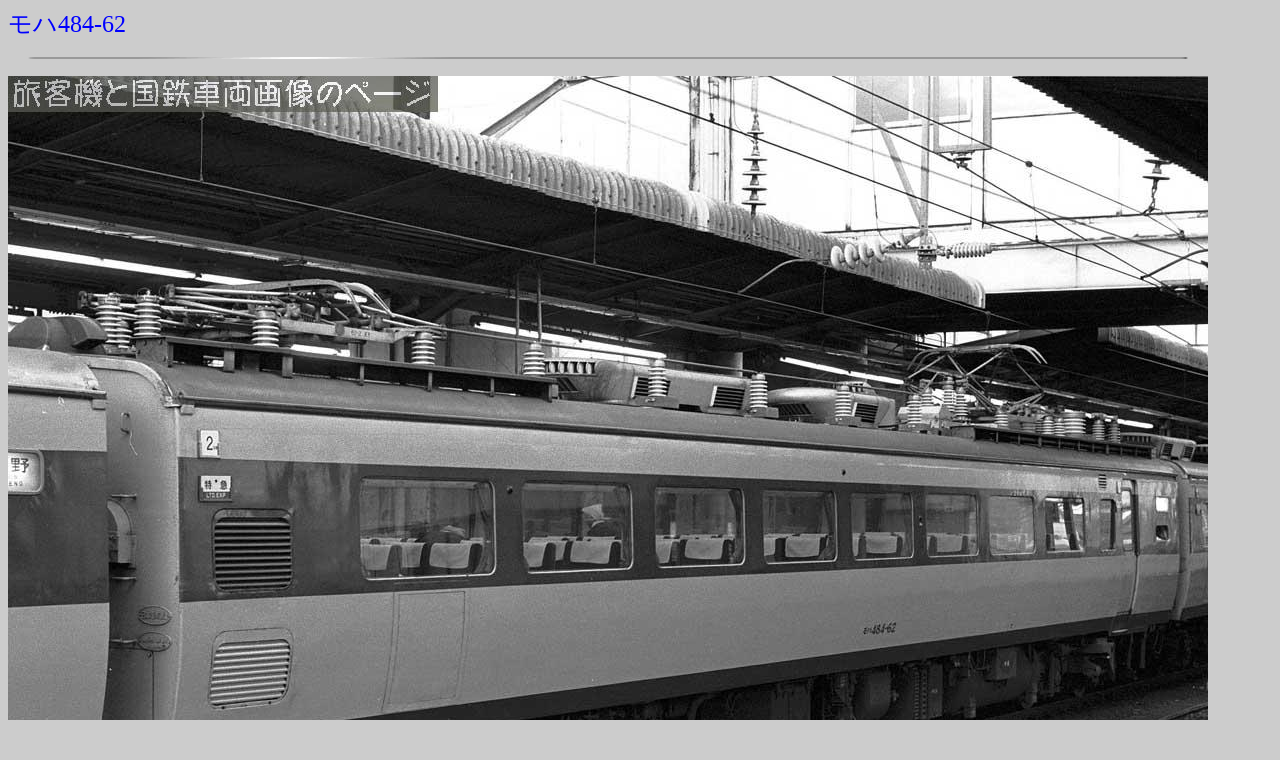

--- FILE ---
content_type: text/html
request_url: http://type103.heteml.net/hk/rail/ec/ec485/m484-62.htm
body_size: 568
content:
<!DOCTYPE HTML PUBLIC "-//W3C//DTD HTML 4.01 Transitional//EN">
<HTML>
<HEAD>
<META name="GENERATOR" content="IBM WebSphere Studio Homepage Builder Version 11.0.0.0 for Windows">
<META http-equiv="Content-Type" content="text/html; charset=Shift_JIS">
<META http-equiv="Content-Style-Type" content="text/css">
<TITLE>モハ484-62の画像です</TITLE>
</HEAD>
<BODY bgcolor="#cccccc" oncontextmenu="return false;">
<P><FONT color="#0000ff"><A name="モハ484-62"><FONT size="5" color="#0000ff" face="ＡＲ竹管ＰＯＰ体Ｂ">モハ484-62</FONT></A></FONT></P>
<P><IMG src="../../st10_l2.gif" width="1200" height="4" border="0"></P>
<P><IMG src="m484-62_893-13.jpg" GALLERYIMG="no"" width="1200" height="842" border="0"></P>
<P><B>撮影場所 ：　東北本線　仙台</B>
</P>
<P><IMG src="../../st10_l2.gif" width="1200" height="4" border="0"></P>
<B><A href="ec485_index.htm">他の 485系 を見る</A></B>

</BODY>
</HTML>
